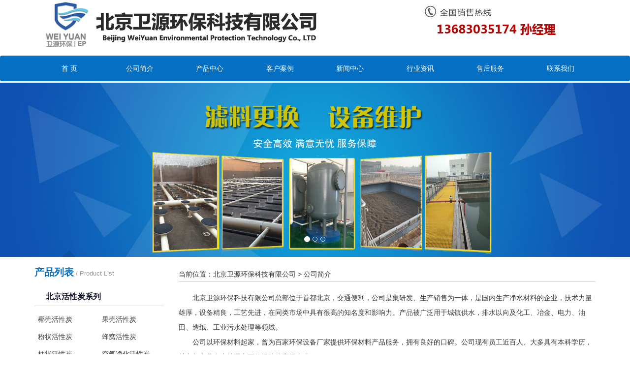

--- FILE ---
content_type: text/html
request_url: http://wy010.com/about.html
body_size: 15307
content:
<!doctype html>
<html>
<head>
    <meta http-equiv="Content-Type" content="text/html; charset=gb2312">
    <meta http-equiv="X-UA-Compatible" content="IE=Edge" />
    <meta name="viewport" content="width=device-width, initial-scale=1.0" />
    <meta name="applicable-device" content="pc,mobile">
    <meta http-equiv="Cache-Control" content="no-siteapp" />
    <title>公司简介-北京卫源环保科技有限公司</title>
    <meta name="Keywords" content="卫源环保"/>
    <meta name="Description" content=""/>
    <link href="../template/style/bootstrap.min.css" rel="stylesheet" />
    <link rel="stylesheet" href="../template/style/style.css" />
    <script src="http://www.wy010.com/template/js/jquery.flexslider-min.js"></script>
    <!-- HTML5 Shim and Respond.min.js IE8 support of HTML5 elements and media queries -->
    <!--[if lt IE 9]>
  <link rel="stylesheet" href="../template/style/css-ie.css"/>
  <script src="http://www.wy010.com/template/js/html5shiv.min.js"></script>
  <script src="http://www.wy010.com/template/js/respond.min.js"></script>
  <![endif]-->
</head>
<body>
<div class="container">
<div class="row">
<div class="col-md-8 col-sm-8 logo"><img src="http://www.wy010.com/template/images/logo.png"></div>
<div class="col-md-4 col-sm-4 hidden-xs r"><img src="http://www.wy010.com/template/images/tel.png"></div>
</div>
</div>
<nav class="navbar">
<div class=" container">
<ul>
<li><a href="/">首 页</a></li>
<li><a href="/about.html">公司简介</a></li>
<li><a href="/product/">产品中心</a></li>
<li><a href="/anli/">客户案例</a></li>
<li><a href="/gsnews/">新闻中心</a></li>
<li><a href="/zhishi/">行业资讯</a></li>
<li><a href="/fuwu/">售后服务</a></li>
<li><a href="/lxwm.html">联系我们</a></li>
</ul>
</div>
</nav>
<!--banner-->
<div id="myCarousel" class="carousel slide" data-ride="carousel" data-interval="5000">
   <!-- 轮播（Carousel）指标 -->
   <ol class="carousel-indicators">
      <li data-target="#myCarousel" data-slide-to="0" class="active"></li>
      <li data-target="#myCarousel" data-slide-to="1"></li>
      <li data-target="#myCarousel" data-slide-to="2"></li>
   </ol>   
   <!-- 轮播（Carousel）项目 -->
   <div class="carousel-inner">
      <div class="item active">
         <img src="http://www.wy010.com/template/images/banner1.jpg" >
      </div>
      <div class="item">
         <img src="http://www.wy010.com/template/images/banner2.jpg">
      </div>
      <div class="item">
         <img src="http://www.wy010.com/template/images/banner.jpg">
      </div>
   </div>
   <!-- 轮播（Carousel）导航 -->
</div>

<div class="container mt20">
<div class="row">
<div class="col-md-3 hidden-sm hidden-xs">
<h2 class="text-left">产品列表<small> / Product List</small></h2>
<div class="panel-group" id="accordion">
<div class="panel panel-default"> 
       <div class="panel-heading"> 
        <h4 class="panel-title"> <a href="/huoxingtan/">北京活性炭系列</a> </h4> 
       </div> 
       <div id="collapseFour" class="panel-collapse collapse in"> 
        <div class="panel-body"> 
         <ul class="list-inline list-unstyled"> 
          
          <li style="padding-left: 0px;width:48%"><a href="http://www.wy010.com/huoxingtan/yekehuoxingtan.html" title="椰壳活性炭">椰壳活性炭</a></li>
          
          <li style="padding-left: 0px;width:48%"><a href="http://www.wy010.com/huoxingtan/guokehuoxingtan.html" title="果壳活性炭">果壳活性炭</a></li>
          
          <li style="padding-left: 0px;width:48%"><a href="http://www.wy010.com/huoxingtan/fenzhuanghuoxingtan.html" title="粉状活性炭">粉状活性炭</a></li>
          
          <li style="padding-left: 0px;width:48%"><a href="http://www.wy010.com/huoxingtan/fengwohuoxingtan.html" title="蜂窝活性炭">蜂窝活性炭</a></li>
          
          <li style="padding-left: 0px;width:48%"><a href="http://www.wy010.com/huoxingtan/zhuzhuanghuoxingtan.html" title="柱状活性炭">柱状活性炭</a></li>
          
          <li style="padding-left: 0px;width:48%"><a href="http://www.wy010.com/huoxingtan/kongqijinghuahuoxingtan.html" title="空气净化活性炭">空气净化活性炭</a></li>
          
          <li style="padding-left: 0px;width:48%"><a href="http://www.wy010.com/huoxingtan/yanghuatietuoliuji.html" title="氧化铁脱硫剂">氧化铁脱硫剂</a></li>
          
          <li style="padding-left: 0px;width:48%"><a href="http://www.wy010.com/huoxingtan/179.html" title="颗粒活性炭">颗粒活性炭</a></li>
          
         </ul> 
        </div> 
       </div> 
      </div>
<div class="panel panel-default"> 
       <div class="panel-heading"> 
        <h4 class="panel-title"> <a href="/lvliao/">水处理滤料系列</a> </h4> 
       </div> 
       <div id="collapseThree" class="panel-collapse collapse in"> 
        <div class="panel-body"> 
         <ul class="list-inline list-unstyled"> 
          
          <li style="padding-left: 0px;width:48%"><a href="http://www.wy010.com/lvliao/shiyingshalvliao.html" title="石英砂滤料">石英砂滤料</a></li>
          
          <li style="padding-left: 0px;width:48%"><a href="http://www.wy010.com/lvliao/wuyanmeilvliao.html" title="无烟煤滤料">无烟煤滤料</a></li>
          
          <li style="padding-left: 0px;width:48%"><a href="http://www.wy010.com/lvliao/taolilvliao.html" title="生物陶粒滤料">生物陶粒滤料</a></li>
          
          <li style="padding-left: 0px;width:48%"><a href="http://www.wy010.com/lvliao/huoxingyanghualv.html" title="活性氧化铝">活性氧化铝</a></li>
          
          <li style="padding-left: 0px;width:48%"><a href="http://www.wy010.com/lvliao/mengshalvliao.html" title="锰砂滤料">锰砂滤料</a></li>
          
          <li style="padding-left: 0px;width:48%"><a href="http://www.wy010.com/lvliao/huoshanyanshengwulvliao.html" title="火山岩生物滤料">火山岩生物滤料</a></li>
          
          <li style="padding-left: 0px;width:48%"><a href="http://www.wy010.com/lvliao/haishalvliao.html" title="天然海砂滤料">天然海砂滤料</a></li>
          
          <li style="padding-left: 0px;width:48%"><a href="http://www.wy010.com/lvliao/haimiantielvliao.html" title="海绵铁滤料">海绵铁滤料</a></li>
          
          <li style="padding-left: 0px;width:48%"><a href="http://www.wy010.com/lvliao/xianweiqiulvliao.html" title="纤维球滤料">纤维球滤料</a></li>
          
          <li style="padding-left: 0px;width:48%"><a href="http://www.wy010.com/lvliao/eluanshilvliao.html" title="鹅卵石滤料">鹅卵石滤料</a></li>
          
         </ul> 
        </div> 
       </div> 
      </div>
 <div class="panel panel-default"> 
       <div class="panel-heading"> 
        <h4 class="panel-title"> <a href="/jingshuiji/">水处理药剂系列</a> </h4> 
       </div> 
       <div id="collapseTwo" class="panel-collapse collapse in"> 
        <div class="panel-body"> 
         <ul class="list-inline list-unstyled"> 
          
          <li style="padding-left: 0px;width:48%"><a href="http://www.wy010.com/jingshuiji/juhelvhualv.html" title="聚合氯化铝">聚合氯化铝</a></li>
          
          <li style="padding-left: 0px;width:48%"><a href="http://www.wy010.com/jingshuiji/jianshilvhualv.html" title="碱式氯化铝">碱式氯化铝</a></li>
          
          <li style="padding-left: 0px;width:48%"><a href="http://www.wy010.com/jingshuiji/jubingxixianan.html" title="聚丙烯酰胺">聚丙烯酰胺</a></li>
          
          <li style="padding-left: 0px;width:48%"><a href="http://www.wy010.com/jingshuiji/yinlizijubingxixianan.html" title="阴离子聚丙烯酰胺">阴离子聚丙烯酰胺</a></li>
          
          <li style="padding-left: 0px;width:48%"><a href="http://www.wy010.com/jingshuiji/yanglizijubingxixianan.html" title="阳离子聚丙烯酰胺">阳离子聚丙烯酰胺</a></li>
          
          <li style="padding-left: 0px;width:48%"><a href="http://www.wy010.com/jingshuiji/feilizijubingxixianan.html" title="非离子聚丙烯酰胺">非离子聚丙烯酰胺</a></li>
          
          <li style="padding-left: 0px;width:48%"><a href="http://www.wy010.com/jingshuiji/gongyeputaotang.html" title="工业葡萄糖">工业葡萄糖</a></li>
          
         </ul> 
        </div> 
       </div> 
      </div>

<div class="panel panel-default"> 
       <div class="panel-heading"> 
        <h4 class="panel-title"> <a href="/tianliao/">水处理填料系列</a> </h4> 
       </div> 
       <div id="collapseFour" class="panel-collapse collapse in"> 
        <div class="panel-body"> 
         <ul class="list-inline list-unstyled"> 
          
          <li style="padding-left: 0px;width:48%"><a href="http://www.wy010.com/tianliao/lvban.html" title="混凝土滤板">混凝土滤板</a></li>
          
          <li style="padding-left: 0px;width:48%"><a href="http://www.wy010.com/tianliao/guanshibaoqiqi.html" title="管式曝气器">管式曝气器</a></li>
          
          <li style="padding-left: 0px;width:48%"><a href="http://www.wy010.com/tianliao/dankongmobaoqiqi.html" title="单孔膜曝气器">单孔膜曝气器</a></li>
          
          <li style="padding-left: 0px;width:48%"><a href="http://www.wy010.com/tianliao/fengwoxieguan.html" title="蜂窝斜管">蜂窝斜管</a></li>
          
          <li style="padding-left: 0px;width:48%"><a href="http://www.wy010.com/tianliao/panshibaoqiqi.html" title="盘式曝气器">盘式曝气器</a></li>
          
          <li style="padding-left: 0px;width:48%"><a href="http://www.wy010.com/tianliao/zuhetianliao.html" title="组合填料">组合填料</a></li>
          
          <li style="padding-left: 0px;width:48%"><a href="http://www.wy010.com/tianliao/fanchongxilvmao.html" title="反冲洗滤帽">反冲洗滤帽</a></li>
          
          <li style="padding-left: 0px;width:48%"><a href="http://www.wy010.com/tianliao/tanxingtianliao.html" title="弹性填料">弹性填料</a></li>
          
          <li style="padding-left: 0px;width:48%"><a href="http://www.wy010.com/tianliao/ketiaoshilvtou.html" title="可调式滤头">可调式滤头</a></li>
          
          <li style="padding-left: 0px;width:48%"><a href="http://www.wy010.com/tianliao/baoerhuan.html" title="鲍尔环">鲍尔环</a></li>
          
          <li style="padding-left: 0px;width:48%"><a href="http://www.wy010.com/tianliao/yemianfugaiqiu.html" title="液面覆盖球">液面覆盖球</a></li>
          
          <li style="padding-left: 0px;width:48%"><a href="http://www.wy010.com/tianliao/xuanfuqiu.html" title="悬浮球">悬浮球</a></li>
          
          <li style="padding-left: 0px;width:48%"><a href="http://www.wy010.com/tianliao/duomiankongxinqiu.html" title="多面空心球">多面空心球</a></li>
          

         </ul> 
        </div> 
       </div> 
      </div> 

</div>
</div>
<div class="col-md-9">

<div class="bt1 lh180 mb30 sitepath">当前位置：<a href='/'>北京卫源环保科技有限公司</a> > 公司简介</div>
<div class="mb20 art">
<p>　　北京卫源环保科技有限公司总部位于首都北京，交通便利，公司是集研发、生产销售为一体，是国内生产净水材料的企业，技术力量雄厚，设备精良，工艺先进，在同类市场中具有很高的知名度和影响力。产品被广泛用于城镇供水，排水以向及化工、冶金、电力、油田、造纸、工业污水处理等领域。</p>


<p>　　公司以环保材料起家，曾为百家环保设备厂家提供环保材料产品服务，拥有良好的口碑。公司现有员工近百人、大多具有本科学历，其中包含具有水处理方面的经验的高级人才。</p>


<p>　　主要经营环保材料研发、制造、加工、销售，水处理材料，水处理填料，水处理药剂，环保工程咨询及分包服务。经过稳健发展，一步一个脚印，已经从单纯材料批发厂家，逐步成为以环保设备研发、制造，工程咨询设备安装及施工为主的企业。公司业务遍布北京、宁夏、内蒙古、河北、哈尔滨、成都、长沙、西安等城市。</p>


<p>　　公司推崇先进的管理理念，拥有一支优秀的管理、营销、研发和运营团队，致力于发展成为顶尖的污水处理解决方案提供商。卫源人以"新技术、高质量、重合同、守信誉"为经营宗旨，竭诚为国内外客户提供优质的服务。热忱欢迎新老客户，来人来函，洽谈合作。</p>

 
</div>
</hr>
</div>
</div>
</div>

<footer>
<div class="container">
<div class="row">
<div class="col-md-2 col-sm-4 col-xs-6">
<h4>关于我们</h4>
<ul class=" list-inline">
<li style="padding-left: 0px;width:48%"><a href="/about.html">公司简介</a></li>
<li style="padding-left: 0px;width:48%"><a href="/culture.html">企业文化</a></li>
<li style="padding-left: 0px;width:48%"><a href="/scxc/">生产现场</a></li>
<li style="padding-left: 0px;width:48%"><a href="/fuwu/">售后服务</a></li>
<li style="padding-left: 0px;width:48%"><a href="/lxwm.html" >联系我们</a></li>
</ul>
</div>
<div class="col-md-2 col-sm-4 col-xs-6">
<h4>产品分类</h4>
<ul class=" list-inline">
<li style="padding-left: 0px;width:48%"><a href="/jingshuiji/" title="水处理药剂系列">水处理药剂</a> </li>
<li style="padding-left: 0px;width:48%"><a href="/lvliao/" title="水处理滤料系列">水处理滤料</a></li>
<li style="padding-left: 0px;width:48%"><a href="/huoxingtan/" title="活性炭系列">活性炭</a></li>
<li style="padding-left: 0px;width:48%"><a href="/tianliao/" title="水处理填料系列">水处理填料</a></li>
</ul>
</div>
<div class="col-md-2 col-sm-4 col-xs-6">
<h4>聚焦卫源</h4>
<ul class=" list-inline">
<li style="padding-left: 0px;width:48%"><a href="/gsnews/" title="公司新闻">公司新闻</a></li>
<li style="padding-left: 0px;width:48%"><a href="/zhishi/" title="行业资讯">行业资讯</a></li>
<li style="padding-left: 0px;width:48%"><a href="/anli/" title="客户案例">客户案例</a></li>
<li style="padding-left: 0px;width:48%"><a href="/fhxc/" title="发货现场">发货现场</a></li>
</ul>
</div>
<div class="col-md-6 col-sm-12 hidden-xs">
<h4>最新资讯</h4>

<li><a href="http://www.wy010.com/gsnews/373.html" title="零失误！北京活性炭正确使用的5大窍门！">零失误！北京活性炭正确使用的5大窍门！</a><span class="pull-right">[2024-04-09]</span></li>

<li><a href="http://www.wy010.com/gsnews/372.html" title="北京活性炭的市场前景怎么样？">北京活性炭的市场前景怎么样？</a><span class="pull-right">[2024-03-30]</span></li>

<li><a href="http://www.wy010.com/gsnews/371.html" title="北京活性炭废气的吸附效果怎么样？">北京活性炭废气的吸附效果怎么样？</a><span class="pull-right">[2024-03-23]</span></li>

<li><a href="http://www.wy010.com/gsnews/370.html" title="北京活性炭：美丽京城的呼吸净化帮手">北京活性炭：美丽京城的呼吸净化帮手</a><span class="pull-right">[2024-03-02]</span></li>

</div>
</div>
</div>
<div class="cr">
<h4>北京卫源环保科技有限公司 &copy;2018 版权所有 地址：北京市怀柔区桥梓镇兴桥大街1号南楼203室 网站备案：<a href="https://beian.miit.gov.cn/" target="_blank">京ICP备18017376号</a></h4>
<h4>电话：010-56148848 传真：010-56135000 孙经理：13683035174 孙经理:13683035174 邮箱：bwjyb@126.com <script type="text/javascript" src="//js.users.51.la/20854769.js"></script><br>
</h4>
</div>
</footer>
<div class="mt20 hidden-lg hidden-md hidden-sm">
<div class="foot-nav mt20">一键拨打电话咨询：<a href="tel:13683035174">孙经理</a> <a href="tel:13683035174">孙经理</a></div>
</div>
<script src="http://www.wy010.com/template/js/jquery.min.js"></script>
<script src="http://www.wy010.com/template/js/bootstrap.min.js"></script>
<script>

var _hmt = _hmt || [];

(function() {

  var hm = document.createElement("script");

  hm.src = "https://hm.baidu.com/hm.js?a60802e5a4ffce4a126218c656ff6a34";

  var s = document.getElementsByTagName("script")[0];

  s.parentNode.insertBefore(hm, s);

})();

</script>
</body>
</html>


--- FILE ---
content_type: text/css
request_url: http://wy010.com/template/style/style.css
body_size: 7190
content:
@charset "UTF-8";

* {
	margin: 0;
	padding: 0;
	word-break: break-all!important
}

body,div,fieldset,form,h1,h2,h3,h4,h5,h6,img,li,ol,p,table,td,tr,ul {
	margin: 0 auto;
	padding: 0;list-style-type:none
}

body {
	font-size: 14px;
	font-family: Arial,Microsoft Yahei,"微软雅黑","宋体",Helvetica,sans-serif;
	line-height: 30px
}

a,body {
	color: #393939
}

a:hover {
	color: #FF0000;transition: all .2s ease-in-out;
}

h1,h2 {
	font-size: 20px;
	font-family: Arial,Microsoft Yahei,"微软雅黑","宋体",Helvetica,sans-serif;
	margin-top: 0;
	padding-top: 0;
	color: #056fc3;
	text-align: center;
	font-weight: 600;padding:0; margin:0
}

h2 .t1, h2 .t2{width:140px;line-height:40px; display:block; float:left;font-size:18px; color:#fff}
h2 .t1{background-color:#09F;}
h2 .t1 a, h2 .t2 a{ color:#FFF}
h2 .t2{background-color:#666}
h2{margin-bottom:20px;}
h2 span {
	margin-right: 5px;
	margin-bottom: 2%;
	color: #666;
	font-size: 9pt
}

h3 {
	font-size: 18px;
	font-family: Arial,Microsoft Yahei,"微软雅黑","宋体",Helvetica,sans-serif
}

h4 {
	font-size: 1pc;
	text-indent: .5em;
	font-family: Arial,Microsoft Yahei,"微软雅黑","宋体",Helvetica,sans-serif;

}

h4 span {
	float: right;
	font-size: 9pt
}

h6 {
	font-size: 14px;
	font-family: Arial,Microsoft Yahei,"微软雅黑","宋体",Helvetica,sans-serif
}
.logo {}
.logo img{max-width:600px; max-height:100px; width:100%}
.logo .r {
	text-align: right;
}
.glyphicon{ font-size:12px; color:#999; margin-right:2%;}
.navbar {
	margin-top: 1%;
	margin-bottom: 3px;
	background-color: #056fc3
	
}

.navbar ul {
	margin-bottom: 0;
	list-style-type: none
}

.navbar ul li {
	float: left;
	padding: 0;
	width: 12.5%;
	text-align: center;
	line-height: 50px;
	color:#FFF
}

.navbar ul li:hover {
	background-color: #dd3300;
	color: #fff
}

.navbar ul li a {
	display: block;
	width: 100%;
	color: #fff;

}

.navbar ul li:hover a {
	color: #fff
}
.rh-c{ color:#0099ff}
.list-group-item {
	border-top: none;
	border-right: none;
	border-left: none;
	background: 0 0;
	text-indent: .5em;
	padding-top:5px;
	padding-bottom:5px
}
.list-inline{ margin-top:10px}
.list-inline > li{ padding:0; line-height:35px; text-indent:.5em; }
.list-group-item-text {
	line-height: 30px; text-indent:2em
}

.list-group-item:last-child {
	border-bottom-right-radius: 0;
	border-bottom-left-radius: 0
}

.list-inline>li {
	width: 46%
}

.list-inline>li:first-child {
	margin: 0;
	padding: 0
}

.mt20 {
	margin-top: 20px!important
}
.p-lr-5{ padding-left:5px; padding-right:5px}
.pt20 {
	padding-top: 20px
}

.mb20 {
	margin-bottom: 20px
}
.mb10 {
	margin-bottom: 10px; margin-top:0
}

.f16 {
	font-size: 16px
}

.f18 {
	font-size: 18px
}

.f20 {
	font-size: 20px
}

.f28 {
	color: #2d0f01;
	font-weight: 700;
	font-size: 28px
}
.b1{border:#ddd 1px solid; padding:4px}
.banner .img-thumbnail {
	padding: 0;
	border: none
}
.about{}
.about a{ width:15%; float:left}
.about span{ line-height:30px; margin-right:5px}
a.thumbnail.active,a.thumbnail:focus,a.thumbnail:hover {
	border-color: #007f00
}

.panel {
	background: 0 0; border:none
}

.panel-heading {
	font-weight: 700;
	font-size: 18px
}

.panel-default {
	border-top: none;
	border-right: none;
	border-left: none
}
.panel-title a{ color:#121428; font-weight:bold}
.panel-title a:hover{ color:#F00}
.panel-body{ padding-top:0;padding-left:0;padding-right:0}
.panel-info {
	font-weight: 600;
	font-size: 1pc
}
.panel-default>.panel-heading{ background:none;}

.bt1{ border-bottom:#CCC 1px dashed}
.p0 {
	padding: 0
}
.m0{ margin:0}
.red{ color:#C30}
.f-bg{background-color:#ececec;padding:2% 0; margin:2% 0; border-top:#ddd 1px solid;border-bottom:#ddd 1px solid}
.clear {
	clear: both
}
hr {
    margin-top: 20px;
    margin-bottom: 20px;
    border: 0;
    border-top: 1px solid #ccc;
}
.mr15{ margin-right:15px}
.p-tb-5{ padding:5px 0}

footer {
	margin-top: 30px;
	height: auto;
	border-top: #999 1px solid;
	background-color: #393c4a;
	color:#ddd;
	padding-top:1%
}
footer a{ color:#ccc}

.cr{ width:100%; background-color:#21232c; height:auto; border-top:#333 1px solid; text-align:center; color:#ccc; margin-top:40px}
.cr a{ color:#ccc}

.pt20{ padding-top:20px}
.lh30{ line-height:30px}
.btn{ width:100px}
.btn-info {
    color: #fff;
    background-color: #c30505;
    border-color: #fff;
}
.btn-info:hover{background-color: #fff; color:#333;border-color: #ccc;}
	.img-thumbnail {
height:180px
}
.thumbnail{}
.thumbnail img{width:100%}
.art{}
.art img{ max-width:500px !important; width:auto; height:auto}

.sitepath{border-bottom:#CCC 1px double; line-height:30px; margin-bottom:2%}
.sitepath span:first-child{max-width:150px; float:left}
.page1{ clear:both; height:30px; padding:30px 0 0 0 ; text-align:center;}
.page1 a{ padding:3px 5px 3px 5px; border:1px #ccc solid; margin-right:10px; color:#999;}
.page1 a:hover{border:1px #666 solid; color:#666}
.page1 .current{ border-color:#666; color:#666;}
.foot-nav{bottom:0; position: fixed;background-color:#ccc;width:100%;text-align: center;line-height:40px}
.foot-nav a{color:#ff0000;FONT-SIZE:20px;font-weight:bold; z-index:8}
@media only screen and (min-width:992px) {
	.img-responsive,.img-responsive a>img {
		width: 100%;
		height: 160px
	}


}

@media only screen and (max-width:600px) {
	.img-responsive,.img-responsive a>img {
		width: 100%;
		height: 12pc
	}


	.navbar ul li {
		width: 25%
	}


}

@media only screen and (max-width:480px) {
	img,table {
		width: 100% !important;
		height:auto
	}
table{ border:1px #CCCCCC solid}
	.pro-ch ul li {
		width: 29.999%
	}

.list-inline>li {
	width: 100%
}
h1, h2{ font-size:16px}

	.img-responsive,.img-responsive a>img {
		width: 100%;
		height: 9pc
	}

	.thumbnail img {
		height: 140px
	}
footer { margin-bottom:40px}
}

@media only screen and (max-width:400px) {
	img,table {
		width: 100%
	}

	.navbar {
		margin-top: 0
	}

	.img-thumbnail {
		width: 100%;
		height: 90pt
	}



	.thumbnail img {
		height: 90pt
	}
	.img-responsive,.img-responsive a>img {
		width: 100%;
		height: 7pc
	}
footer { margin-bottom:40px}
}

@media only screen and (min-width:601px) and (max-width:991px) {
	.navbar-nav>li {
		float: left;
		width: 25%;
		text-align: center
	}

	.img-responsive,.img-responsive a>img {
		width: 100%;
		height: 10pc
	}
    .r img{
	text-align: right; width:100%
}
	.img-thumbnail {
height:160px
}
}

.carousel-control.right {
	background-image: linear-gradient(to right,hsla(0,0%,100%,.0001) 0,hsla(0,0%,100%,.5) 100%)
}

.carousel-control.left {
	background-image: linear-gradient(to right,hsla(0,0%,100%,.5) 0,rgba(0,0,0,.0001) 100%)
}

.carousel-control {
	position: absolute;
	top: 0;
	bottom: 0;
	left: 0;
	padding-top: 17%;
	width: 15%;
	color: red;
	text-align: center;
	text-shadow: 0 1px 2px rgba(0,0,0,.6);
	font-size: 30px;
	opacity: .5;
	filter: alpha(opacity=50)
}